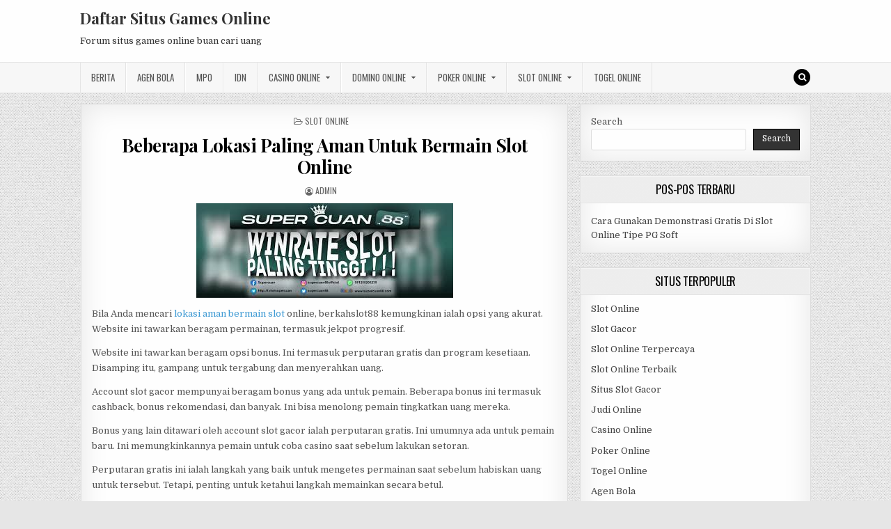

--- FILE ---
content_type: text/html; charset=UTF-8
request_url: https://innoskil.com/beberapa-lokasi-paling-aman-untuk-bermain-slot-online/
body_size: 12868
content:
<!DOCTYPE html>
<html lang="en-US">
<head>
<meta charset="UTF-8">
<meta name="viewport" content="width=device-width, initial-scale=1, maximum-scale=1">
<link rel="profile" href="https://gmpg.org/xfn/11">
<link rel="pingback" href="https://innoskil.com/xmlrpc.php">
<meta name='robots' content='index, follow, max-image-preview:large, max-snippet:-1, max-video-preview:-1' />
	<style>img:is([sizes="auto" i], [sizes^="auto," i]) { contain-intrinsic-size: 3000px 1500px }</style>
	
	<!-- This site is optimized with the Yoast SEO plugin v26.7 - https://yoast.com/wordpress/plugins/seo/ -->
	<title>Beberapa Lokasi Paling Aman Untuk Bermain Slot Online -</title>
	<meta name="description" content="Bila Anda mencari lokasi aman bermain slot online, berkahslot88 kemungkinan ialah opsi yang akurat. Website ini tawarkan beragam permainan" />
	<link rel="canonical" href="https://innoskil.com/beberapa-lokasi-paling-aman-untuk-bermain-slot-online/" />
	<meta property="og:locale" content="en_US" />
	<meta property="og:type" content="article" />
	<meta property="og:title" content="Beberapa Lokasi Paling Aman Untuk Bermain Slot Online -" />
	<meta property="og:description" content="Bila Anda mencari lokasi aman bermain slot online, berkahslot88 kemungkinan ialah opsi yang akurat. Website ini tawarkan beragam permainan" />
	<meta property="og:url" content="https://innoskil.com/beberapa-lokasi-paling-aman-untuk-bermain-slot-online/" />
	<meta property="og:site_name" content="Daftar Situs Games Online" />
	<meta property="article:published_time" content="2023-06-16T12:00:00+00:00" />
	<meta property="article:modified_time" content="2023-06-16T12:22:38+00:00" />
	<meta property="og:image" content="http://innoskil.com/wp-content/uploads/2023/06/supercuan-alternatif.jpg" />
	<meta name="author" content="admin" />
	<meta name="twitter:card" content="summary_large_image" />
	<meta name="twitter:label1" content="Written by" />
	<meta name="twitter:data1" content="admin" />
	<meta name="twitter:label2" content="Est. reading time" />
	<meta name="twitter:data2" content="3 minutes" />
	<script type="application/ld+json" class="yoast-schema-graph">{"@context":"https://schema.org","@graph":[{"@type":"Article","@id":"https://innoskil.com/beberapa-lokasi-paling-aman-untuk-bermain-slot-online/#article","isPartOf":{"@id":"https://innoskil.com/beberapa-lokasi-paling-aman-untuk-bermain-slot-online/"},"author":{"name":"admin","@id":"https://innoskil.com/#/schema/person/d27987fac1b3751b8053aacafa7be715"},"headline":"Beberapa Lokasi Paling Aman Untuk Bermain Slot Online","datePublished":"2023-06-16T12:00:00+00:00","dateModified":"2023-06-16T12:22:38+00:00","mainEntityOfPage":{"@id":"https://innoskil.com/beberapa-lokasi-paling-aman-untuk-bermain-slot-online/"},"wordCount":574,"image":{"@id":"https://innoskil.com/beberapa-lokasi-paling-aman-untuk-bermain-slot-online/#primaryimage"},"thumbnailUrl":"http://innoskil.com/wp-content/uploads/2023/06/supercuan-alternatif.jpg","keywords":["daftar supercuan","link supercuan","login supercuan","lokasi aman bermain slot","supercuan","supercuan asia","supercuan online","supercuan slot","supercuan terpercaya"],"articleSection":["Slot Online"],"inLanguage":"en-US"},{"@type":"WebPage","@id":"https://innoskil.com/beberapa-lokasi-paling-aman-untuk-bermain-slot-online/","url":"https://innoskil.com/beberapa-lokasi-paling-aman-untuk-bermain-slot-online/","name":"Beberapa Lokasi Paling Aman Untuk Bermain Slot Online -","isPartOf":{"@id":"https://innoskil.com/#website"},"primaryImageOfPage":{"@id":"https://innoskil.com/beberapa-lokasi-paling-aman-untuk-bermain-slot-online/#primaryimage"},"image":{"@id":"https://innoskil.com/beberapa-lokasi-paling-aman-untuk-bermain-slot-online/#primaryimage"},"thumbnailUrl":"http://innoskil.com/wp-content/uploads/2023/06/supercuan-alternatif.jpg","datePublished":"2023-06-16T12:00:00+00:00","dateModified":"2023-06-16T12:22:38+00:00","author":{"@id":"https://innoskil.com/#/schema/person/d27987fac1b3751b8053aacafa7be715"},"description":"Bila Anda mencari lokasi aman bermain slot online, berkahslot88 kemungkinan ialah opsi yang akurat. Website ini tawarkan beragam permainan","breadcrumb":{"@id":"https://innoskil.com/beberapa-lokasi-paling-aman-untuk-bermain-slot-online/#breadcrumb"},"inLanguage":"en-US","potentialAction":[{"@type":"ReadAction","target":["https://innoskil.com/beberapa-lokasi-paling-aman-untuk-bermain-slot-online/"]}]},{"@type":"ImageObject","inLanguage":"en-US","@id":"https://innoskil.com/beberapa-lokasi-paling-aman-untuk-bermain-slot-online/#primaryimage","url":"https://innoskil.com/wp-content/uploads/2023/06/supercuan-alternatif.jpg","contentUrl":"https://innoskil.com/wp-content/uploads/2023/06/supercuan-alternatif.jpg","width":369,"height":136},{"@type":"BreadcrumbList","@id":"https://innoskil.com/beberapa-lokasi-paling-aman-untuk-bermain-slot-online/#breadcrumb","itemListElement":[{"@type":"ListItem","position":1,"name":"Home","item":"https://innoskil.com/"},{"@type":"ListItem","position":2,"name":"Beberapa Lokasi Paling Aman Untuk Bermain Slot Online"}]},{"@type":"WebSite","@id":"https://innoskil.com/#website","url":"https://innoskil.com/","name":"Daftar Situs Games Online","description":"Forum situs games online buan cari uang","potentialAction":[{"@type":"SearchAction","target":{"@type":"EntryPoint","urlTemplate":"https://innoskil.com/?s={search_term_string}"},"query-input":{"@type":"PropertyValueSpecification","valueRequired":true,"valueName":"search_term_string"}}],"inLanguage":"en-US"},{"@type":"Person","@id":"https://innoskil.com/#/schema/person/d27987fac1b3751b8053aacafa7be715","name":"admin","image":{"@type":"ImageObject","inLanguage":"en-US","@id":"https://innoskil.com/#/schema/person/image/","url":"https://secure.gravatar.com/avatar/1b8b1e8887ba038127a05cc594a652f95c1af741c3e083c9f28fe4fc7abe474d?s=96&d=mm&r=g","contentUrl":"https://secure.gravatar.com/avatar/1b8b1e8887ba038127a05cc594a652f95c1af741c3e083c9f28fe4fc7abe474d?s=96&d=mm&r=g","caption":"admin"},"sameAs":["https://innoskil.com"],"url":"https://innoskil.com/author/admin/"}]}</script>
	<!-- / Yoast SEO plugin. -->


<link rel='dns-prefetch' href='//fonts.googleapis.com' />
<link rel='dns-prefetch' href='//www.googletagmanager.com' />
<link rel="alternate" type="application/rss+xml" title="Daftar Situs Games Online &raquo; Feed" href="https://innoskil.com/feed/" />
<link rel="alternate" type="application/rss+xml" title="Daftar Situs Games Online &raquo; Comments Feed" href="https://innoskil.com/comments/feed/" />
<link rel="alternate" type="application/rss+xml" title="Daftar Situs Games Online &raquo; Beberapa Lokasi Paling Aman Untuk Bermain Slot Online Comments Feed" href="https://innoskil.com/beberapa-lokasi-paling-aman-untuk-bermain-slot-online/feed/" />
<script type="text/javascript">
/* <![CDATA[ */
window._wpemojiSettings = {"baseUrl":"https:\/\/s.w.org\/images\/core\/emoji\/16.0.1\/72x72\/","ext":".png","svgUrl":"https:\/\/s.w.org\/images\/core\/emoji\/16.0.1\/svg\/","svgExt":".svg","source":{"concatemoji":"https:\/\/innoskil.com\/wp-includes\/js\/wp-emoji-release.min.js?ver=6.8.3"}};
/*! This file is auto-generated */
!function(s,n){var o,i,e;function c(e){try{var t={supportTests:e,timestamp:(new Date).valueOf()};sessionStorage.setItem(o,JSON.stringify(t))}catch(e){}}function p(e,t,n){e.clearRect(0,0,e.canvas.width,e.canvas.height),e.fillText(t,0,0);var t=new Uint32Array(e.getImageData(0,0,e.canvas.width,e.canvas.height).data),a=(e.clearRect(0,0,e.canvas.width,e.canvas.height),e.fillText(n,0,0),new Uint32Array(e.getImageData(0,0,e.canvas.width,e.canvas.height).data));return t.every(function(e,t){return e===a[t]})}function u(e,t){e.clearRect(0,0,e.canvas.width,e.canvas.height),e.fillText(t,0,0);for(var n=e.getImageData(16,16,1,1),a=0;a<n.data.length;a++)if(0!==n.data[a])return!1;return!0}function f(e,t,n,a){switch(t){case"flag":return n(e,"\ud83c\udff3\ufe0f\u200d\u26a7\ufe0f","\ud83c\udff3\ufe0f\u200b\u26a7\ufe0f")?!1:!n(e,"\ud83c\udde8\ud83c\uddf6","\ud83c\udde8\u200b\ud83c\uddf6")&&!n(e,"\ud83c\udff4\udb40\udc67\udb40\udc62\udb40\udc65\udb40\udc6e\udb40\udc67\udb40\udc7f","\ud83c\udff4\u200b\udb40\udc67\u200b\udb40\udc62\u200b\udb40\udc65\u200b\udb40\udc6e\u200b\udb40\udc67\u200b\udb40\udc7f");case"emoji":return!a(e,"\ud83e\udedf")}return!1}function g(e,t,n,a){var r="undefined"!=typeof WorkerGlobalScope&&self instanceof WorkerGlobalScope?new OffscreenCanvas(300,150):s.createElement("canvas"),o=r.getContext("2d",{willReadFrequently:!0}),i=(o.textBaseline="top",o.font="600 32px Arial",{});return e.forEach(function(e){i[e]=t(o,e,n,a)}),i}function t(e){var t=s.createElement("script");t.src=e,t.defer=!0,s.head.appendChild(t)}"undefined"!=typeof Promise&&(o="wpEmojiSettingsSupports",i=["flag","emoji"],n.supports={everything:!0,everythingExceptFlag:!0},e=new Promise(function(e){s.addEventListener("DOMContentLoaded",e,{once:!0})}),new Promise(function(t){var n=function(){try{var e=JSON.parse(sessionStorage.getItem(o));if("object"==typeof e&&"number"==typeof e.timestamp&&(new Date).valueOf()<e.timestamp+604800&&"object"==typeof e.supportTests)return e.supportTests}catch(e){}return null}();if(!n){if("undefined"!=typeof Worker&&"undefined"!=typeof OffscreenCanvas&&"undefined"!=typeof URL&&URL.createObjectURL&&"undefined"!=typeof Blob)try{var e="postMessage("+g.toString()+"("+[JSON.stringify(i),f.toString(),p.toString(),u.toString()].join(",")+"));",a=new Blob([e],{type:"text/javascript"}),r=new Worker(URL.createObjectURL(a),{name:"wpTestEmojiSupports"});return void(r.onmessage=function(e){c(n=e.data),r.terminate(),t(n)})}catch(e){}c(n=g(i,f,p,u))}t(n)}).then(function(e){for(var t in e)n.supports[t]=e[t],n.supports.everything=n.supports.everything&&n.supports[t],"flag"!==t&&(n.supports.everythingExceptFlag=n.supports.everythingExceptFlag&&n.supports[t]);n.supports.everythingExceptFlag=n.supports.everythingExceptFlag&&!n.supports.flag,n.DOMReady=!1,n.readyCallback=function(){n.DOMReady=!0}}).then(function(){return e}).then(function(){var e;n.supports.everything||(n.readyCallback(),(e=n.source||{}).concatemoji?t(e.concatemoji):e.wpemoji&&e.twemoji&&(t(e.twemoji),t(e.wpemoji)))}))}((window,document),window._wpemojiSettings);
/* ]]> */
</script>
<style id='wp-emoji-styles-inline-css' type='text/css'>

	img.wp-smiley, img.emoji {
		display: inline !important;
		border: none !important;
		box-shadow: none !important;
		height: 1em !important;
		width: 1em !important;
		margin: 0 0.07em !important;
		vertical-align: -0.1em !important;
		background: none !important;
		padding: 0 !important;
	}
</style>
<link rel='stylesheet' id='wp-block-library-css' href='https://innoskil.com/wp-includes/css/dist/block-library/style.min.css?ver=6.8.3' type='text/css' media='all' />
<style id='classic-theme-styles-inline-css' type='text/css'>
/*! This file is auto-generated */
.wp-block-button__link{color:#fff;background-color:#32373c;border-radius:9999px;box-shadow:none;text-decoration:none;padding:calc(.667em + 2px) calc(1.333em + 2px);font-size:1.125em}.wp-block-file__button{background:#32373c;color:#fff;text-decoration:none}
</style>
<style id='global-styles-inline-css' type='text/css'>
:root{--wp--preset--aspect-ratio--square: 1;--wp--preset--aspect-ratio--4-3: 4/3;--wp--preset--aspect-ratio--3-4: 3/4;--wp--preset--aspect-ratio--3-2: 3/2;--wp--preset--aspect-ratio--2-3: 2/3;--wp--preset--aspect-ratio--16-9: 16/9;--wp--preset--aspect-ratio--9-16: 9/16;--wp--preset--color--black: #000000;--wp--preset--color--cyan-bluish-gray: #abb8c3;--wp--preset--color--white: #ffffff;--wp--preset--color--pale-pink: #f78da7;--wp--preset--color--vivid-red: #cf2e2e;--wp--preset--color--luminous-vivid-orange: #ff6900;--wp--preset--color--luminous-vivid-amber: #fcb900;--wp--preset--color--light-green-cyan: #7bdcb5;--wp--preset--color--vivid-green-cyan: #00d084;--wp--preset--color--pale-cyan-blue: #8ed1fc;--wp--preset--color--vivid-cyan-blue: #0693e3;--wp--preset--color--vivid-purple: #9b51e0;--wp--preset--gradient--vivid-cyan-blue-to-vivid-purple: linear-gradient(135deg,rgba(6,147,227,1) 0%,rgb(155,81,224) 100%);--wp--preset--gradient--light-green-cyan-to-vivid-green-cyan: linear-gradient(135deg,rgb(122,220,180) 0%,rgb(0,208,130) 100%);--wp--preset--gradient--luminous-vivid-amber-to-luminous-vivid-orange: linear-gradient(135deg,rgba(252,185,0,1) 0%,rgba(255,105,0,1) 100%);--wp--preset--gradient--luminous-vivid-orange-to-vivid-red: linear-gradient(135deg,rgba(255,105,0,1) 0%,rgb(207,46,46) 100%);--wp--preset--gradient--very-light-gray-to-cyan-bluish-gray: linear-gradient(135deg,rgb(238,238,238) 0%,rgb(169,184,195) 100%);--wp--preset--gradient--cool-to-warm-spectrum: linear-gradient(135deg,rgb(74,234,220) 0%,rgb(151,120,209) 20%,rgb(207,42,186) 40%,rgb(238,44,130) 60%,rgb(251,105,98) 80%,rgb(254,248,76) 100%);--wp--preset--gradient--blush-light-purple: linear-gradient(135deg,rgb(255,206,236) 0%,rgb(152,150,240) 100%);--wp--preset--gradient--blush-bordeaux: linear-gradient(135deg,rgb(254,205,165) 0%,rgb(254,45,45) 50%,rgb(107,0,62) 100%);--wp--preset--gradient--luminous-dusk: linear-gradient(135deg,rgb(255,203,112) 0%,rgb(199,81,192) 50%,rgb(65,88,208) 100%);--wp--preset--gradient--pale-ocean: linear-gradient(135deg,rgb(255,245,203) 0%,rgb(182,227,212) 50%,rgb(51,167,181) 100%);--wp--preset--gradient--electric-grass: linear-gradient(135deg,rgb(202,248,128) 0%,rgb(113,206,126) 100%);--wp--preset--gradient--midnight: linear-gradient(135deg,rgb(2,3,129) 0%,rgb(40,116,252) 100%);--wp--preset--font-size--small: 13px;--wp--preset--font-size--medium: 20px;--wp--preset--font-size--large: 36px;--wp--preset--font-size--x-large: 42px;--wp--preset--spacing--20: 0.44rem;--wp--preset--spacing--30: 0.67rem;--wp--preset--spacing--40: 1rem;--wp--preset--spacing--50: 1.5rem;--wp--preset--spacing--60: 2.25rem;--wp--preset--spacing--70: 3.38rem;--wp--preset--spacing--80: 5.06rem;--wp--preset--shadow--natural: 6px 6px 9px rgba(0, 0, 0, 0.2);--wp--preset--shadow--deep: 12px 12px 50px rgba(0, 0, 0, 0.4);--wp--preset--shadow--sharp: 6px 6px 0px rgba(0, 0, 0, 0.2);--wp--preset--shadow--outlined: 6px 6px 0px -3px rgba(255, 255, 255, 1), 6px 6px rgba(0, 0, 0, 1);--wp--preset--shadow--crisp: 6px 6px 0px rgba(0, 0, 0, 1);}:where(.is-layout-flex){gap: 0.5em;}:where(.is-layout-grid){gap: 0.5em;}body .is-layout-flex{display: flex;}.is-layout-flex{flex-wrap: wrap;align-items: center;}.is-layout-flex > :is(*, div){margin: 0;}body .is-layout-grid{display: grid;}.is-layout-grid > :is(*, div){margin: 0;}:where(.wp-block-columns.is-layout-flex){gap: 2em;}:where(.wp-block-columns.is-layout-grid){gap: 2em;}:where(.wp-block-post-template.is-layout-flex){gap: 1.25em;}:where(.wp-block-post-template.is-layout-grid){gap: 1.25em;}.has-black-color{color: var(--wp--preset--color--black) !important;}.has-cyan-bluish-gray-color{color: var(--wp--preset--color--cyan-bluish-gray) !important;}.has-white-color{color: var(--wp--preset--color--white) !important;}.has-pale-pink-color{color: var(--wp--preset--color--pale-pink) !important;}.has-vivid-red-color{color: var(--wp--preset--color--vivid-red) !important;}.has-luminous-vivid-orange-color{color: var(--wp--preset--color--luminous-vivid-orange) !important;}.has-luminous-vivid-amber-color{color: var(--wp--preset--color--luminous-vivid-amber) !important;}.has-light-green-cyan-color{color: var(--wp--preset--color--light-green-cyan) !important;}.has-vivid-green-cyan-color{color: var(--wp--preset--color--vivid-green-cyan) !important;}.has-pale-cyan-blue-color{color: var(--wp--preset--color--pale-cyan-blue) !important;}.has-vivid-cyan-blue-color{color: var(--wp--preset--color--vivid-cyan-blue) !important;}.has-vivid-purple-color{color: var(--wp--preset--color--vivid-purple) !important;}.has-black-background-color{background-color: var(--wp--preset--color--black) !important;}.has-cyan-bluish-gray-background-color{background-color: var(--wp--preset--color--cyan-bluish-gray) !important;}.has-white-background-color{background-color: var(--wp--preset--color--white) !important;}.has-pale-pink-background-color{background-color: var(--wp--preset--color--pale-pink) !important;}.has-vivid-red-background-color{background-color: var(--wp--preset--color--vivid-red) !important;}.has-luminous-vivid-orange-background-color{background-color: var(--wp--preset--color--luminous-vivid-orange) !important;}.has-luminous-vivid-amber-background-color{background-color: var(--wp--preset--color--luminous-vivid-amber) !important;}.has-light-green-cyan-background-color{background-color: var(--wp--preset--color--light-green-cyan) !important;}.has-vivid-green-cyan-background-color{background-color: var(--wp--preset--color--vivid-green-cyan) !important;}.has-pale-cyan-blue-background-color{background-color: var(--wp--preset--color--pale-cyan-blue) !important;}.has-vivid-cyan-blue-background-color{background-color: var(--wp--preset--color--vivid-cyan-blue) !important;}.has-vivid-purple-background-color{background-color: var(--wp--preset--color--vivid-purple) !important;}.has-black-border-color{border-color: var(--wp--preset--color--black) !important;}.has-cyan-bluish-gray-border-color{border-color: var(--wp--preset--color--cyan-bluish-gray) !important;}.has-white-border-color{border-color: var(--wp--preset--color--white) !important;}.has-pale-pink-border-color{border-color: var(--wp--preset--color--pale-pink) !important;}.has-vivid-red-border-color{border-color: var(--wp--preset--color--vivid-red) !important;}.has-luminous-vivid-orange-border-color{border-color: var(--wp--preset--color--luminous-vivid-orange) !important;}.has-luminous-vivid-amber-border-color{border-color: var(--wp--preset--color--luminous-vivid-amber) !important;}.has-light-green-cyan-border-color{border-color: var(--wp--preset--color--light-green-cyan) !important;}.has-vivid-green-cyan-border-color{border-color: var(--wp--preset--color--vivid-green-cyan) !important;}.has-pale-cyan-blue-border-color{border-color: var(--wp--preset--color--pale-cyan-blue) !important;}.has-vivid-cyan-blue-border-color{border-color: var(--wp--preset--color--vivid-cyan-blue) !important;}.has-vivid-purple-border-color{border-color: var(--wp--preset--color--vivid-purple) !important;}.has-vivid-cyan-blue-to-vivid-purple-gradient-background{background: var(--wp--preset--gradient--vivid-cyan-blue-to-vivid-purple) !important;}.has-light-green-cyan-to-vivid-green-cyan-gradient-background{background: var(--wp--preset--gradient--light-green-cyan-to-vivid-green-cyan) !important;}.has-luminous-vivid-amber-to-luminous-vivid-orange-gradient-background{background: var(--wp--preset--gradient--luminous-vivid-amber-to-luminous-vivid-orange) !important;}.has-luminous-vivid-orange-to-vivid-red-gradient-background{background: var(--wp--preset--gradient--luminous-vivid-orange-to-vivid-red) !important;}.has-very-light-gray-to-cyan-bluish-gray-gradient-background{background: var(--wp--preset--gradient--very-light-gray-to-cyan-bluish-gray) !important;}.has-cool-to-warm-spectrum-gradient-background{background: var(--wp--preset--gradient--cool-to-warm-spectrum) !important;}.has-blush-light-purple-gradient-background{background: var(--wp--preset--gradient--blush-light-purple) !important;}.has-blush-bordeaux-gradient-background{background: var(--wp--preset--gradient--blush-bordeaux) !important;}.has-luminous-dusk-gradient-background{background: var(--wp--preset--gradient--luminous-dusk) !important;}.has-pale-ocean-gradient-background{background: var(--wp--preset--gradient--pale-ocean) !important;}.has-electric-grass-gradient-background{background: var(--wp--preset--gradient--electric-grass) !important;}.has-midnight-gradient-background{background: var(--wp--preset--gradient--midnight) !important;}.has-small-font-size{font-size: var(--wp--preset--font-size--small) !important;}.has-medium-font-size{font-size: var(--wp--preset--font-size--medium) !important;}.has-large-font-size{font-size: var(--wp--preset--font-size--large) !important;}.has-x-large-font-size{font-size: var(--wp--preset--font-size--x-large) !important;}
:where(.wp-block-post-template.is-layout-flex){gap: 1.25em;}:where(.wp-block-post-template.is-layout-grid){gap: 1.25em;}
:where(.wp-block-columns.is-layout-flex){gap: 2em;}:where(.wp-block-columns.is-layout-grid){gap: 2em;}
:root :where(.wp-block-pullquote){font-size: 1.5em;line-height: 1.6;}
</style>
<link rel='stylesheet' id='greatwp-maincss-css' href='https://innoskil.com/wp-content/themes/greatwp/style.css' type='text/css' media='all' />
<link rel='stylesheet' id='font-awesome-css' href='https://innoskil.com/wp-content/themes/greatwp/assets/css/font-awesome.min.css' type='text/css' media='all' />
<link rel='stylesheet' id='greatwp-webfont-css' href='//fonts.googleapis.com/css?family=Playfair+Display:400,400i,700,700i|Domine:400,700|Oswald:400,700&#038;display=swap' type='text/css' media='all' />
<script type="text/javascript" src="https://innoskil.com/wp-includes/js/jquery/jquery.min.js?ver=3.7.1" id="jquery-core-js"></script>
<script type="text/javascript" src="https://innoskil.com/wp-includes/js/jquery/jquery-migrate.min.js?ver=3.4.1" id="jquery-migrate-js"></script>
<link rel="https://api.w.org/" href="https://innoskil.com/wp-json/" /><link rel="alternate" title="JSON" type="application/json" href="https://innoskil.com/wp-json/wp/v2/posts/658" /><link rel="EditURI" type="application/rsd+xml" title="RSD" href="https://innoskil.com/xmlrpc.php?rsd" />
<meta name="generator" content="WordPress 6.8.3" />
<link rel='shortlink' href='https://innoskil.com/?p=658' />
<link rel="alternate" title="oEmbed (JSON)" type="application/json+oembed" href="https://innoskil.com/wp-json/oembed/1.0/embed?url=https%3A%2F%2Finnoskil.com%2Fbeberapa-lokasi-paling-aman-untuk-bermain-slot-online%2F" />
<link rel="alternate" title="oEmbed (XML)" type="text/xml+oembed" href="https://innoskil.com/wp-json/oembed/1.0/embed?url=https%3A%2F%2Finnoskil.com%2Fbeberapa-lokasi-paling-aman-untuk-bermain-slot-online%2F&#038;format=xml" />
<meta name="generator" content="Site Kit by Google 1.170.0" /><meta name="generator" content="Powered by WPBakery Page Builder - drag and drop page builder for WordPress."/>
<style type="text/css" id="custom-background-css">
body.custom-background { background-image: url("https://innoskil.com/wp-content/themes/greatwp/assets/images/background.png"); background-position: left top; background-size: auto; background-repeat: repeat; background-attachment: fixed; }
</style>
	<link rel="alternate" type="application/rss+xml" title="RSS" href="https://innoskil.com/rsslatest.xml" /><noscript><style> .wpb_animate_when_almost_visible { opacity: 1; }</style></noscript></head>

<body class="wp-singular post-template-default single single-post postid-658 single-format-standard custom-background wp-theme-greatwp greatwp-animated greatwp-fadein wpb-js-composer js-comp-ver-6.8.0 vc_responsive" id="greatwp-site-body" itemscope="itemscope" itemtype="http://schema.org/WebPage">
<a class="skip-link screen-reader-text" href="#greatwp-posts-wrapper">Skip to content</a>


<div class="greatwp-container" id="greatwp-header" itemscope="itemscope" itemtype="http://schema.org/WPHeader" role="banner">
<div class="greatwp-head-content clearfix" id="greatwp-head-content">

<div class="greatwp-outer-wrapper">


<div class="greatwp-header-inside clearfix">
<div id="greatwp-logo">
    <div class="site-branding">
      <h1 class="greatwp-site-title"><a href="https://innoskil.com/" rel="home">Daftar Situs Games Online</a></h1>
      <p class="greatwp-site-description">Forum situs games online buan cari uang</p>
    </div>
</div><!--/#greatwp-logo -->

<div id="greatwp-header-banner">
</div><!--/#greatwp-header-banner -->
</div>

</div>

</div><!--/#greatwp-head-content -->
</div><!--/#greatwp-header -->

<div class="greatwp-container greatwp-primary-menu-container clearfix">
<div class="greatwp-primary-menu-container-inside clearfix">
<nav class="greatwp-nav-primary" id="greatwp-primary-navigation" itemscope="itemscope" itemtype="http://schema.org/SiteNavigationElement" role="navigation" aria-label="Primary Menu">
<div class="greatwp-outer-wrapper">
<button class="greatwp-primary-responsive-menu-icon" aria-controls="greatwp-menu-primary-navigation" aria-expanded="false">Menu</button>
<ul id="greatwp-menu-primary-navigation" class="greatwp-primary-nav-menu greatwp-menu-primary"><li id="menu-item-445" class="menu-item menu-item-type-taxonomy menu-item-object-category menu-item-445"><a href="https://innoskil.com/category/berita/">Berita</a></li>
<li id="menu-item-679" class="menu-item menu-item-type-taxonomy menu-item-object-category menu-item-679"><a href="https://innoskil.com/category/agen-bola/">Agen Bola</a></li>
<li id="menu-item-446" class="menu-item menu-item-type-taxonomy menu-item-object-category menu-item-446"><a href="https://innoskil.com/category/mpo/">MPO</a></li>
<li id="menu-item-447" class="menu-item menu-item-type-taxonomy menu-item-object-category menu-item-447"><a href="https://innoskil.com/category/idn/">IDN</a></li>
<li id="menu-item-680" class="menu-item menu-item-type-taxonomy menu-item-object-category menu-item-has-children menu-item-680"><a href="https://innoskil.com/category/casino-online/">Casino Online</a>
<ul class="sub-menu">
	<li id="menu-item-692" class="menu-item menu-item-type-custom menu-item-object-custom menu-item-692"><a href="https://154.26.133.205/">areaslots</a></li>
	<li id="menu-item-695" class="menu-item menu-item-type-custom menu-item-object-custom menu-item-695"><a href="http://139.59.244.3/">betslot88</a></li>
</ul>
</li>
<li id="menu-item-681" class="menu-item menu-item-type-taxonomy menu-item-object-category menu-item-has-children menu-item-681"><a href="https://innoskil.com/category/domino-online/">Domino Online</a>
<ul class="sub-menu">
	<li id="menu-item-700" class="menu-item menu-item-type-custom menu-item-object-custom menu-item-700"><a href="http://209.97.162.9/">asiahoki</a></li>
	<li id="menu-item-702" class="menu-item menu-item-type-custom menu-item-object-custom menu-item-702"><a href="http://128.199.65.143/">gg88</a></li>
	<li id="menu-item-709" class="menu-item menu-item-type-custom menu-item-object-custom menu-item-709"><a href="http://139.59.96.169/">nagahoki</a></li>
</ul>
</li>
<li id="menu-item-682" class="menu-item menu-item-type-taxonomy menu-item-object-category menu-item-has-children menu-item-682"><a href="https://innoskil.com/category/poker-online/">Poker Online</a>
<ul class="sub-menu">
	<li id="menu-item-696" class="menu-item menu-item-type-custom menu-item-object-custom menu-item-696"><a href="http://167.71.220.95/">rajapoker</a></li>
</ul>
</li>
<li id="menu-item-683" class="menu-item menu-item-type-taxonomy menu-item-object-category current-post-ancestor current-menu-parent current-post-parent menu-item-has-children menu-item-683"><a href="https://innoskil.com/category/slot-online/">Slot Online</a>
<ul class="sub-menu">
	<li id="menu-item-699" class="menu-item menu-item-type-custom menu-item-object-custom menu-item-699"><a href="http://178.128.88.84/">garudagame</a></li>
	<li id="menu-item-701" class="menu-item menu-item-type-custom menu-item-object-custom menu-item-701"><a href="http://46.101.208.185/">psgslot</a></li>
	<li id="menu-item-703" class="menu-item menu-item-type-custom menu-item-object-custom menu-item-703"><a href="http://159.223.56.131/">megawin</a></li>
	<li id="menu-item-704" class="menu-item menu-item-type-custom menu-item-object-custom menu-item-704"><a href="http://68.183.233.231/">megaslot</a></li>
	<li id="menu-item-705" class="menu-item menu-item-type-custom menu-item-object-custom menu-item-705"><a href="http://165.22.109.2/">alibabaslot</a></li>
	<li id="menu-item-706" class="menu-item menu-item-type-custom menu-item-object-custom menu-item-706"><a href="http://143.198.218.164/">eslot</a></li>
	<li id="menu-item-710" class="menu-item menu-item-type-custom menu-item-object-custom menu-item-710"><a href="http://178.128.63.217/">slotbet88</a></li>
	<li id="menu-item-712" class="menu-item menu-item-type-custom menu-item-object-custom menu-item-712"><a href="http://159.65.134.188/">mediaslot</a></li>
</ul>
</li>
<li id="menu-item-684" class="menu-item menu-item-type-taxonomy menu-item-object-category menu-item-684"><a href="https://innoskil.com/category/togel-online/">Togel Online</a></li>
</ul>
<div class='greatwp-top-social-icons'>
                                                                                                                            <a href="#" title="Search" class="greatwp-social-icon-search"><i class="fa fa-search"></i></a>
</div>

</div>
</nav>
</div>
</div>

<div id="greatwp-search-overlay-wrap" class="greatwp-search-overlay">
  <button class="greatwp-search-closebtn" aria-label="Close Search" title="Close Search">&#xD7;</button>
  <div class="greatwp-search-overlay-content">
    
<form role="search" method="get" class="greatwp-search-form" action="https://innoskil.com/">
<label>
    <span class="screen-reader-text">Search for:</span>
    <input type="search" class="greatwp-search-field" placeholder="Search &hellip;" value="" name="s" />
</label>
<input type="submit" class="greatwp-search-submit" value="Search" />
</form>  </div>
</div>

<div class="greatwp-outer-wrapper">


</div>

<div class="greatwp-outer-wrapper">

<div class="greatwp-container clearfix" id="greatwp-wrapper">
<div class="greatwp-content-wrapper clearfix" id="greatwp-content-wrapper">
<div class="greatwp-main-wrapper clearfix" id="greatwp-main-wrapper" itemscope="itemscope" itemtype="http://schema.org/Blog" role="main">
<div class="theiaStickySidebar">
<div class="greatwp-main-wrapper-inside clearfix">




<div class="greatwp-posts-wrapper" id="greatwp-posts-wrapper">


    
<article id="post-658" class="greatwp-post-singular greatwp-box post-658 post type-post status-publish format-standard hentry category-slot-online tag-daftar-supercuan tag-link-supercuan tag-login-supercuan tag-lokasi-aman-bermain-slot tag-supercuan tag-supercuan-asia tag-supercuan-online tag-supercuan-slot tag-supercuan-terpercaya wpcat-1-id">

    <header class="entry-header">
        <div class="greatwp-entry-meta-single greatwp-entry-meta-single-top"><span class="greatwp-entry-meta-single-cats"><i class="fa fa-folder-open-o"></i>&nbsp;<span class="screen-reader-text">Posted in </span><a href="https://innoskil.com/category/slot-online/" rel="category tag">Slot Online</a></span></div>
        <h1 class="post-title entry-title"><a href="https://innoskil.com/beberapa-lokasi-paling-aman-untuk-bermain-slot-online/" rel="bookmark">Beberapa Lokasi Paling Aman Untuk Bermain Slot Online</a></h1>
                <div class="greatwp-entry-meta-single">
    <span class="greatwp-entry-meta-single-author"><i class="fa fa-user-circle-o"></i>&nbsp;<span class="author vcard" itemscope="itemscope" itemtype="http://schema.org/Person" itemprop="author"><a class="url fn n" href="https://innoskil.com/author/admin/"><span class="screen-reader-text">Author: </span>admin</a></span></span>                </div>
        </header><!-- .entry-header -->

    <div class="entry-content clearfix">
            <p><img fetchpriority="high" decoding="async" class="aligncenter size-full wp-image-659" src="https://innoskil.com/wp-content/uploads/2023/06/supercuan-alternatif.jpg" alt="" width="369" height="136" srcset="https://innoskil.com/wp-content/uploads/2023/06/supercuan-alternatif.jpg 369w, https://innoskil.com/wp-content/uploads/2023/06/supercuan-alternatif-300x111.jpg 300w" sizes="(max-width: 369px) 100vw, 369px" /></p>
<p>Bila Anda mencari <a href="https://innoskil.com/beberapa-lokasi-paling-aman-untuk-bermain-slot-online/">lokasi aman bermain slot</a> online, berkahslot88 kemungkinan ialah opsi yang akurat. Website ini tawarkan beragam permainan, termasuk jekpot progresif.</p>
<p>Website ini tawarkan beragam opsi bonus. Ini termasuk perputaran gratis dan program kesetiaan. Disamping itu, gampang untuk tergabung dan menyerahkan uang.</p>
<p>Account slot gacor mempunyai beragam bonus yang ada untuk pemain. Beberapa bonus ini termasuk cashback, bonus rekomendasi, dan banyak. Ini bisa menolong pemain tingkatkan uang mereka.</p>
<p>Bonus yang lain ditawari oleh account slot gacor ialah perputaran gratis. Ini umumnya ada untuk pemain baru. Ini memungkinkannya pemain untuk coba casino saat sebelum lakukan setoran.</p>
<p>Perputaran gratis ini ialah langkah yang baik untuk mengetes permainan saat sebelum habiskan uang untuk tersebut. Tetapi, penting untuk ketahui langkah memainkan secara betul.</p>
<p>Bila Anda tidak percaya langkah memakai perputaran gratis ini, pastikan untuk mengontak support pelanggan untuk info selanjutnya. Mereka akan suka hati jawab pertanyaan apa pun itu yang Anda punyai dan menolong Anda mengawali.</p>
<p>Selainnya bonus, account slot gacor tawarkan banyak feature lain ke anggotanya. Ini termasuk program mobile, casino online, dan feature percakapan secara langsung. Sejumlah fitur ini mempermudah pemain untuk terhubung situs dari piranti apa pun itu.</p>
<p>account slot gacor ialah casino online yang tawarkan beragam jenis permainan. Beberapa salah satunya termasuk permainan slot, casino langsung, permainan meja, dan poker. Permainan ini ada dalam beragam bahasa dan tawarkan pemain peluang untuk memenangi uang riil.</p>
<p>Disamping itu, account slot gacor tawarkan beberapa promo dan bonus. Bonus ini direncanakan untuk menarik pemain baru dan menggerakkan mereka untuk mendeposit.</p>
<p>Promo ini bisa berbentuk hadiah uang kontan, perputaran gratis, dan tipe hadiah yang lain. Disamping itu, account slot gacor tawarkan service pelanggan untuk pastikan beberapa pemain senang dengan pengalaman mereka.</p>
<h2>3 Lokasi Yang Aman Bermain Slot</h2>
<p>Taruhan online dengan penyuplai slot adalah langkah terpopuler untuk nikmati serunya taruhan. Ini karena memungkinkannya Anda untuk memasangkan taruhan pada beragam permainan yang beda tanpa ke casino yang sebetulnya. Disamping itu, Anda bisa bermain permainan slot dari kenyamanan rumah Anda sendiri dan kapan pun, malam atau siang.</p>
<p>Bila Anda cari slot games yang handal dan aman buat dimainkan dengan online, Anda harus coba account slot gacor. Website ini tawarkan beragam jenis permainan dari penyuplai terpenting. Disamping itu, dia diperlengkapi support percakapan secara langsung dan beragam sistem pembayaran.</p>
<p>Rekam jejak casino beberapa didasari pada bukti jika dia mempunyai reputasi yang baik sekali di industri ini, dan sudah ada sepanjang tahun. Ini mempunyai team service pelanggan yang bagus, dan situs websitenya gampang dipakai.</p>
<p>Mengakibatkan, beberapa pemain bisa temukan permainan yang mereka gemari dengan mudah dan cepat. Ada beragam jenis permainan yang ada untuk diputuskan, dan Anda bahkan juga dapat memperoleh versus eksperimen gratis saat sebelum putuskan apa akan bermain-main dengan uang betulan atau mungkin tidak.</p>
<p>Permainan slot yang ada buat dimainkan di account slot gacor benar-benar terkenal di kelompok pemain dari penjuru dunia, dan mereka tawarkan pembayaran dan bonus yang hebat. Disamping itu, casino mempunyai team support pelanggan yang sangat ramah dan ada 24/7.</p>
<p>Permainan yang dijajakan termasuk mesin slot classic, slot video, serta jekpot progresif. Banyak games yang dijajakan tampilkan lambang liar dan feature bonus.</p>
<p>Misalkan, Starlight Princess adalah slot terpopuler di pasar. Ini membesarkan hati RTP 97,5%, yang bermakna Anda akan banyak memiliki kesempatan untuk memenangi jekpot.</p>
<p>Slot ini ada di sejumlah casino berlainan, dan Anda bisa temukannya di desktop, piranti mobile, serta di tv. Ini tawarkan opsi feature bonus dan pembayaran yang mengagumkan. Selengkapnya kunjungi situs online paling gacor dan aman hanya di <a href="http://167.99.71.146" target="_blank" rel="noopener">supercuan</a>.</p>
<p>&nbsp;</p>
    </div><!-- .entry-content -->

    <footer class="entry-footer">
        <span class="greatwp-tags-links"><i class="fa fa-tags" aria-hidden="true"></i> Tagged <a href="https://innoskil.com/tag/daftar-supercuan/" rel="tag">daftar supercuan</a>, <a href="https://innoskil.com/tag/link-supercuan/" rel="tag">link supercuan</a>, <a href="https://innoskil.com/tag/login-supercuan/" rel="tag">login supercuan</a>, <a href="https://innoskil.com/tag/lokasi-aman-bermain-slot/" rel="tag">lokasi aman bermain slot</a>, <a href="https://innoskil.com/tag/supercuan/" rel="tag">supercuan</a>, <a href="https://innoskil.com/tag/supercuan-asia/" rel="tag">supercuan asia</a>, <a href="https://innoskil.com/tag/supercuan-online/" rel="tag">supercuan online</a>, <a href="https://innoskil.com/tag/supercuan-slot/" rel="tag">supercuan slot</a>, <a href="https://innoskil.com/tag/supercuan-terpercaya/" rel="tag">supercuan terpercaya</a></span>    </footer><!-- .entry-footer -->

    
            <div class="greatwp-author-bio">
            <div class="greatwp-author-bio-top">
            <div class="greatwp-author-bio-gravatar">
                <img alt='' src='https://secure.gravatar.com/avatar/1b8b1e8887ba038127a05cc594a652f95c1af741c3e083c9f28fe4fc7abe474d?s=80&#038;d=mm&#038;r=g' class='avatar avatar-80 photo' height='80' width='80' />
            </div>
            <div class="greatwp-author-bio-text">
                <h4>Author: <span><a href="https://innoskil.com" title="Visit admin&#8217;s website" rel="author external">admin</a></span></h4>
            </div>
            </div>
            </div>
        
</article>
    
	<nav class="navigation post-navigation" aria-label="Posts">
		<h2 class="screen-reader-text">Post navigation</h2>
		<div class="nav-links"><div class="nav-previous"><a href="https://innoskil.com/situs-slot-online-paling-terkenal-di-indonesia-tahun-2023/" rel="prev">&larr; Situs Slot Online Paling Terkenal Di Indonesia Tahun 2023</a></div><div class="nav-next"><a href="https://innoskil.com/situs-slot-online-mpo777-yang-pertama-di-indonesia/" rel="next">Situs Slot Online Mpo777 Yang Pertama Di Indonesia &rarr;</a></div></div>
	</nav>
    
<div class="clear"></div>

</div><!--/#greatwp-posts-wrapper -->




</div>
</div>
</div><!-- /#greatwp-main-wrapper -->


<div class="greatwp-sidebar-one-wrapper greatwp-sidebar-widget-areas clearfix" id="greatwp-sidebar-one-wrapper" itemscope="itemscope" itemtype="http://schema.org/WPSideBar" role="complementary">
<div class="theiaStickySidebar">
<div class="greatwp-sidebar-one-wrapper-inside clearfix">

<div id="block-2" class="greatwp-side-widget widget greatwp-box widget_block widget_search"><form role="search" method="get" action="https://innoskil.com/" class="wp-block-search__button-outside wp-block-search__text-button wp-block-search"    ><label class="wp-block-search__label" for="wp-block-search__input-1" >Search</label><div class="wp-block-search__inside-wrapper " ><input class="wp-block-search__input" id="wp-block-search__input-1" placeholder="" value="" type="search" name="s" required /><button aria-label="Search" class="wp-block-search__button wp-element-button" type="submit" >Search</button></div></form></div>
		<div id="recent-posts-3" class="greatwp-side-widget widget greatwp-box widget_recent_entries">
		<h2 class="greatwp-widget-title"><span>Pos-Pos Terbaru</span></h2><nav aria-label="Pos-Pos Terbaru">
		<ul>
											<li>
					<a href="https://innoskil.com/cara-gunakan-demonstrasi-gratis-di-slot-online-tipe-pg-soft/">Cara Gunakan Demonstrasi Gratis Di Slot Online Tipe PG Soft</a>
									</li>
					</ul>

		</nav></div><div id="custom_html-3" class="widget_text greatwp-side-widget widget greatwp-box widget_custom_html"><h2 class="greatwp-widget-title"><span>Situs Terpopuler</span></h2><div class="textwidget custom-html-widget"><p><a href="https://innoskil.com/">Slot Online</a></p>
<p><a href="https://innoskil.com/">Slot Gacor</a></p>
<p><a href="https://innoskil.com/">Slot Online Terpercaya</a></p>
<p><a href="https://innoskil.com/">Slot Online Terbaik</a></p>
<p><a href="https://innoskil.com/">Situs Slot Gacor</a></p>
<p><a href="https://innoskil.com/">Judi Online</a></p>
<p><a href="https://innoskil.com/">Casino Online</a></p>
<p><a href="https://innoskil.com/">Poker Online</a></p>
<p><a href="https://innoskil.com/">Togel Online</a></p>
<p><a href="https://innoskil.com/">Agen Bola</a></p>
<p><a href="https://innoskil.com/">Agen Bola Terpercaya</a></p>
<p><a href="https://innoskil.com/">Agen Bola Resmi</a></p>
<p><a href="https://innoskil.com/">Situs Slot Online</a></p>
<p><a href="https://innoskil.com/">IDN Slot</a></p>
<p><a href="https://innoskil.com/">IDN Live</a></p>
<p><a href="https://innoskil.com/">IDN Poker</a></p>
<p><a href="https://innoskil.com/">Agen Slot Online</a></p>
<p><a href="https://innoskil.com/">Situs Slot Online</a></p>
<p><a href="https://kdslot.org" target="_blank">kdslot</a></p>
<p><a href="https://kaisar88.org" target="_blank">kaisar88</a></p>
<p><a href="https://68.183.238.49" target="_blank">Asiabet</a></p>
<p><a href="https://asiabet88.org" target="_blank">asiabet88</a></p>
<p><a href="http://206.189.83.86" target="_blank">asiaslot</a></p>
<p><a href="https://slotasiabet.id/" target="_blank">slotasiabet</a></p>
<p><a href="http://159.223.94.79" target="_blank">casino88</a></p>
<p><a href="http://134.209.99.23" target="_blank">asia88</a></p>
<p><a href="http://209.97.162.9" target="_blank">asiahoki</a></p></div></div><div id="block-13" class="greatwp-side-widget widget greatwp-box widget_block widget_tag_cloud"><p class="wp-block-tag-cloud"><a href="https://innoskil.com/tag/agen-slot-online/" class="tag-cloud-link tag-link-67 tag-link-position-1" style="font-size: 13.923076923077pt;" aria-label="agen slot online (4 items)">agen slot online</a>
<a href="https://innoskil.com/tag/bandar-online-terpercaya/" class="tag-cloud-link tag-link-73 tag-link-position-2" style="font-size: 11.230769230769pt;" aria-label="bandar online terpercaya (3 items)">bandar online terpercaya</a>
<a href="https://innoskil.com/tag/bandar-slot/" class="tag-cloud-link tag-link-828 tag-link-position-3" style="font-size: 8pt;" aria-label="bandar slot (2 items)">bandar slot</a>
<a href="https://innoskil.com/tag/betslot88/" class="tag-cloud-link tag-link-788 tag-link-position-4" style="font-size: 13.923076923077pt;" aria-label="betslot88 (4 items)">betslot88</a>
<a href="https://innoskil.com/tag/betslot88-asia/" class="tag-cloud-link tag-link-1137 tag-link-position-5" style="font-size: 8pt;" aria-label="betslot88 asia (2 items)">betslot88 asia</a>
<a href="https://innoskil.com/tag/betslot88-online/" class="tag-cloud-link tag-link-1138 tag-link-position-6" style="font-size: 8pt;" aria-label="betslot88 online (2 items)">betslot88 online</a>
<a href="https://innoskil.com/tag/betslot88-slot/" class="tag-cloud-link tag-link-1139 tag-link-position-7" style="font-size: 8pt;" aria-label="betslot88 slot (2 items)">betslot88 slot</a>
<a href="https://innoskil.com/tag/betslot88-terpercaya/" class="tag-cloud-link tag-link-1140 tag-link-position-8" style="font-size: 8pt;" aria-label="betslot88 terpercaya (2 items)">betslot88 terpercaya</a>
<a href="https://innoskil.com/tag/cara-bermain-qiu-qiu-untuk-pemula/" class="tag-cloud-link tag-link-74 tag-link-position-9" style="font-size: 11.230769230769pt;" aria-label="cara bermain qiu qiu untuk pemula (3 items)">cara bermain qiu qiu untuk pemula</a>
<a href="https://innoskil.com/tag/cara-bermain-slot/" class="tag-cloud-link tag-link-75 tag-link-position-10" style="font-size: 11.230769230769pt;" aria-label="cara bermain slot (3 items)">cara bermain slot</a>
<a href="https://innoskil.com/tag/cara-menang-main-slot/" class="tag-cloud-link tag-link-76 tag-link-position-11" style="font-size: 11.230769230769pt;" aria-label="cara menang main slot (3 items)">cara menang main slot</a>
<a href="https://innoskil.com/tag/cara-menang-main-slot-online-di-hp/" class="tag-cloud-link tag-link-77 tag-link-position-12" style="font-size: 11.230769230769pt;" aria-label="cara menang main slot online di hp (3 items)">cara menang main slot online di hp</a>
<a href="https://innoskil.com/tag/casino-online-terpercaya/" class="tag-cloud-link tag-link-78 tag-link-position-13" style="font-size: 11.230769230769pt;" aria-label="casino online terpercaya (3 items)">casino online terpercaya</a>
<a href="https://innoskil.com/tag/daftar-betslot88/" class="tag-cloud-link tag-link-1141 tag-link-position-14" style="font-size: 8pt;" aria-label="daftar betslot88 (2 items)">daftar betslot88</a>
<a href="https://innoskil.com/tag/daftar-judi-slot/" class="tag-cloud-link tag-link-79 tag-link-position-15" style="font-size: 11.230769230769pt;" aria-label="daftar judi slot (3 items)">daftar judi slot</a>
<a href="https://innoskil.com/tag/daftar-ovoslot/" class="tag-cloud-link tag-link-80 tag-link-position-16" style="font-size: 11.230769230769pt;" aria-label="daftar ovoslot (3 items)">daftar ovoslot</a>
<a href="https://innoskil.com/tag/daftar-situs-judi-slot-online-terpercaya/" class="tag-cloud-link tag-link-81 tag-link-position-17" style="font-size: 11.230769230769pt;" aria-label="daftar situs judi slot online terpercaya (3 items)">daftar situs judi slot online terpercaya</a>
<a href="https://innoskil.com/tag/daftar-slot-online-terpercaya/" class="tag-cloud-link tag-link-83 tag-link-position-18" style="font-size: 11.230769230769pt;" aria-label="daftar slot online terpercaya (3 items)">daftar slot online terpercaya</a>
<a href="https://innoskil.com/tag/daftar-slot-terpercaya/" class="tag-cloud-link tag-link-84 tag-link-position-19" style="font-size: 11.230769230769pt;" aria-label="daftar slot terpercaya (3 items)">daftar slot terpercaya</a>
<a href="https://innoskil.com/tag/deposit-slot-online/" class="tag-cloud-link tag-link-829 tag-link-position-20" style="font-size: 8pt;" aria-label="deposit slot online (2 items)">deposit slot online</a>
<a href="https://innoskil.com/tag/dewa-slot-jackpot/" class="tag-cloud-link tag-link-85 tag-link-position-21" style="font-size: 11.230769230769pt;" aria-label="dewa slot jackpot (3 items)">dewa slot jackpot</a>
<a href="https://innoskil.com/tag/game-judi-online/" class="tag-cloud-link tag-link-86 tag-link-position-22" style="font-size: 11.230769230769pt;" aria-label="game judi online (3 items)">game judi online</a>
<a href="https://innoskil.com/tag/game-slot-terpercaya/" class="tag-cloud-link tag-link-87 tag-link-position-23" style="font-size: 11.230769230769pt;" aria-label="game slot terpercaya (3 items)">game slot terpercaya</a>
<a href="https://innoskil.com/tag/jekpot-slot-online/" class="tag-cloud-link tag-link-830 tag-link-position-24" style="font-size: 8pt;" aria-label="jekpot slot online (2 items)">jekpot slot online</a>
<a href="https://innoskil.com/tag/judi/" class="tag-cloud-link tag-link-300 tag-link-position-25" style="font-size: 16.076923076923pt;" aria-label="Judi (5 items)">Judi</a>
<a href="https://innoskil.com/tag/judi-online/" class="tag-cloud-link tag-link-28 tag-link-position-26" style="font-size: 22pt;" aria-label="judi online (9 items)">judi online</a>
<a href="https://innoskil.com/tag/judi-online-terpercaya/" class="tag-cloud-link tag-link-88 tag-link-position-27" style="font-size: 11.230769230769pt;" aria-label="judi online terpercaya (3 items)">judi online terpercaya</a>
<a href="https://innoskil.com/tag/judi-pulsa-online/" class="tag-cloud-link tag-link-89 tag-link-position-28" style="font-size: 11.230769230769pt;" aria-label="judi pulsa online (3 items)">judi pulsa online</a>
<a href="https://innoskil.com/tag/judi-slot/" class="tag-cloud-link tag-link-831 tag-link-position-29" style="font-size: 8pt;" aria-label="judi slot (2 items)">judi slot</a>
<a href="https://innoskil.com/tag/judi-slot-jackpot-terbesar/" class="tag-cloud-link tag-link-90 tag-link-position-30" style="font-size: 11.230769230769pt;" aria-label="judi slot jackpot terbesar (3 items)">judi slot jackpot terbesar</a>
<a href="https://innoskil.com/tag/judi-slot-online/" class="tag-cloud-link tag-link-29 tag-link-position-31" style="font-size: 11.230769230769pt;" aria-label="judi slot online (3 items)">judi slot online</a>
<a href="https://innoskil.com/tag/link-betslot88/" class="tag-cloud-link tag-link-1142 tag-link-position-32" style="font-size: 8pt;" aria-label="link betslot88 (2 items)">link betslot88</a>
<a href="https://innoskil.com/tag/link-mpo-slot-terbaru/" class="tag-cloud-link tag-link-93 tag-link-position-33" style="font-size: 8pt;" aria-label="link mpo slot terbaru (2 items)">link mpo slot terbaru</a>
<a href="https://innoskil.com/tag/login-betslot88/" class="tag-cloud-link tag-link-1143 tag-link-position-34" style="font-size: 8pt;" aria-label="login betslot88 (2 items)">login betslot88</a>
<a href="https://innoskil.com/tag/main-slot-online/" class="tag-cloud-link tag-link-832 tag-link-position-35" style="font-size: 8pt;" aria-label="main slot online (2 items)">main slot online</a>
<a href="https://innoskil.com/tag/poker/" class="tag-cloud-link tag-link-233 tag-link-position-36" style="font-size: 17.961538461538pt;" aria-label="poker (6 items)">poker</a>
<a href="https://innoskil.com/tag/situs-slot/" class="tag-cloud-link tag-link-833 tag-link-position-37" style="font-size: 8pt;" aria-label="situs slot (2 items)">situs slot</a>
<a href="https://innoskil.com/tag/slotasiabet/" class="tag-cloud-link tag-link-117 tag-link-position-38" style="font-size: 11.230769230769pt;" aria-label="slotasiabet (3 items)">slotasiabet</a>
<a href="https://innoskil.com/tag/slot-online/" class="tag-cloud-link tag-link-47 tag-link-position-39" style="font-size: 22pt;" aria-label="slot online (9 items)">slot online</a>
<a href="https://innoskil.com/tag/slot-online-indonesia/" class="tag-cloud-link tag-link-834 tag-link-position-40" style="font-size: 8pt;" aria-label="slot online indonesia (2 items)">slot online indonesia</a>
<a href="https://innoskil.com/tag/slot-online-terbaru/" class="tag-cloud-link tag-link-835 tag-link-position-41" style="font-size: 8pt;" aria-label="slot online terbaru (2 items)">slot online terbaru</a>
<a href="https://innoskil.com/tag/slot-online-terpercaya/" class="tag-cloud-link tag-link-68 tag-link-position-42" style="font-size: 11.230769230769pt;" aria-label="slot online terpercaya (3 items)">slot online terpercaya</a>
<a href="https://innoskil.com/tag/supercuan/" class="tag-cloud-link tag-link-825 tag-link-position-43" style="font-size: 8pt;" aria-label="supercuan (2 items)">supercuan</a>
<a href="https://innoskil.com/tag/tips-slot-online/" class="tag-cloud-link tag-link-836 tag-link-position-44" style="font-size: 8pt;" aria-label="tips slot online (2 items)">tips slot online</a>
<a href="https://innoskil.com/tag/website-slot-online/" class="tag-cloud-link tag-link-838 tag-link-position-45" style="font-size: 8pt;" aria-label="website slot online (2 items)">website slot online</a></p></div><div id="custom_html-4" class="widget_text greatwp-side-widget widget greatwp-box widget_custom_html"><div class="textwidget custom-html-widget"><div style="display: none;">
<p><a href="http://188.166.238.12" target="_blank">ggslot</a></p>
<p><a href="https://154.26.133.205" target="_blank">areaslot</a></p>
<p><a href="http://139.59.244.3" target="_blank">betslot88</a></p>
<p><a href="http://178.128.88.84/" target="_blank">garudagame</a></p>
<p><a href="http://159.65.134.188" target="_blank">mediaslot</a></p>
<p><a href="http://178.128.63.217" target="_blank">slotbet88</a></p>
<p><a href="http://139.59.96.169" target="_blank">nagahoki</a></p>
<p><a href="http://159.223.56.131" target="_blank">megawin</a></p>
<p><a href="http://68.183.233.231" target="_blank">megaslot</a></p>
<p><a href="http://165.22.109.2" target="_blank">alibabaslot</a></p>
<p><a href="http://167.71.220.95" target="_blank">rajapoker</a></p>
<p><a href="http://128.199.65.143/" target="_blank">gg88</a></p>
<p><a href="http://46.101.208.185" target="_blank">psgslot</a></p>
</div></div></div><div id="custom_html-5" class="widget_text greatwp-side-widget widget greatwp-box widget_custom_html"><div class="textwidget custom-html-widget"><div style="display: none;">
HT <br>
<p><a href="http://191.101.3.29/" target="_blank">http://191.101.3.29</a></p>
<p><a href="http://191.101.3.144/" target="_blank">http://191.101.3.144</a></p>
<p><a href="http://179.61.188.5/" target="_blank">http://179.61.188.5</a></p>
<p><a href="http://179.61.188.147/" target="_blank">http://179.61.188.147</a></p>
<p><a href="http://191.101.229.69/" target="_blank">http://191.101.229.69</a></p>
DO team56<br>
<p><a href="http://178.128.51.122/" target="_blank">http://178.128.51.122</a></p>
<p><a href="http://139.59.235.166/" target="_blank">http://139.59.235.166</a></p>
<p><a href="http://143.198.89.198/" target="_blank">http://143.198.89.198</a></p>
<p><a href="http://68.183.188.227/" target="_blank">http://68.183.188.227</a></p>
<p><a href="http://128.199.73.232/" target="_blank">http://128.199.73.232</a></p>
<p><a href="http://68.183.224.59/" target="_blank">http://68.183.224.59</a></p>
<p><a href="http://157.245.145.11/" target="_blank">http://157.245.145.11</a></p>
<p><a href="http://157.245.205.87/" target="_blank">http://157.245.205.87</a></p>
<p><a href="http://174.138.27.101/" target="_blank">http://174.138.27.101</a></p>
<p><a href="http://188.166.227.21/" target="_blank">http://188.166.227.21</a></p>
DS <br>
<p><a href="http://103.161.185.89/" target="_blank">http://103.161.185.89</a></p>
<p><a href="http://103.161.185.129/" target="_blank">http://103.161.185.129</a></p>
<p><a href="http://103.181.183.172/" target="_blank">http://103.181.183.172</a></p>
<p><a href="http://103.181.183.17/" target="_blank">http://103.181.183.17</a></p>
<p><a href="http://103.181.183.185/" target="_blank">http://103.181.183.185</a></p>
<p><a href="http://103.161.185.74/" target="_blank">http://103.161.185.74</a></p>
<p><a href="http://103.181.183.189/" target="_blank">http://103.181.183.189</a></p>
<p><a href="http://103.161.185.164/" target="_blank">http://103.161.185.164</a></p>
</div></div></div>
</div>
</div>
</div><!-- /#greatwp-sidebar-one-wrapper-->

</div>

</div><!--/#greatwp-content-wrapper -->
</div><!--/#greatwp-wrapper -->




<div class='clearfix' id='greatwp-footer'>
<div class='greatwp-foot-wrap greatwp-container'>
<div class="greatwp-outer-wrapper">

  <p class='greatwp-copyright'>Copyright &copy; 2026 Daftar Situs Games Online</p>
<p class='greatwp-credit'><a href="https://themesdna.com/">Design by ThemesDNA.com</a></p>

</div>
</div>
</div><!--/#greatwp-footer -->

<button class="greatwp-scroll-top" title="Scroll to Top"><span class="fa fa-arrow-up" aria-hidden="true"></span><span class="screen-reader-text">Scroll to Top</span></button>

<script type="speculationrules">
{"prefetch":[{"source":"document","where":{"and":[{"href_matches":"\/*"},{"not":{"href_matches":["\/wp-*.php","\/wp-admin\/*","\/wp-content\/uploads\/*","\/wp-content\/*","\/wp-content\/plugins\/*","\/wp-content\/themes\/greatwp\/*","\/*\\?(.+)"]}},{"not":{"selector_matches":"a[rel~=\"nofollow\"]"}},{"not":{"selector_matches":".no-prefetch, .no-prefetch a"}}]},"eagerness":"conservative"}]}
</script>
<script type="text/javascript" src="https://innoskil.com/wp-content/themes/greatwp/assets/js/jquery.fitvids.min.js" id="fitvids-js"></script>
<script type="text/javascript" src="https://innoskil.com/wp-content/themes/greatwp/assets/js/ResizeSensor.min.js" id="ResizeSensor-js"></script>
<script type="text/javascript" src="https://innoskil.com/wp-content/themes/greatwp/assets/js/theia-sticky-sidebar.min.js" id="theia-sticky-sidebar-js"></script>
<script type="text/javascript" src="https://innoskil.com/wp-content/themes/greatwp/assets/js/navigation.js" id="greatwp-navigation-js"></script>
<script type="text/javascript" src="https://innoskil.com/wp-content/themes/greatwp/assets/js/skip-link-focus-fix.js" id="greatwp-skip-link-focus-fix-js"></script>
<script type="text/javascript" id="greatwp-customjs-js-extra">
/* <![CDATA[ */
var greatwp_ajax_object = {"ajaxurl":"https:\/\/innoskil.com\/wp-admin\/admin-ajax.php","primary_menu_active":"1","secondary_menu_active":"","sticky_menu":"1","sticky_menu_mobile":"","sticky_sidebar":"1"};
/* ]]> */
</script>
<script type="text/javascript" src="https://innoskil.com/wp-content/themes/greatwp/assets/js/custom.js" id="greatwp-customjs-js"></script>
<script defer src="https://static.cloudflareinsights.com/beacon.min.js/vcd15cbe7772f49c399c6a5babf22c1241717689176015" integrity="sha512-ZpsOmlRQV6y907TI0dKBHq9Md29nnaEIPlkf84rnaERnq6zvWvPUqr2ft8M1aS28oN72PdrCzSjY4U6VaAw1EQ==" data-cf-beacon='{"version":"2024.11.0","token":"898b5c577b434605b79a028203f2d6f4","r":1,"server_timing":{"name":{"cfCacheStatus":true,"cfEdge":true,"cfExtPri":true,"cfL4":true,"cfOrigin":true,"cfSpeedBrain":true},"location_startswith":null}}' crossorigin="anonymous"></script>
</body>
</html>
<!--
Performance optimized by W3 Total Cache. Learn more: https://www.boldgrid.com/w3-total-cache/?utm_source=w3tc&utm_medium=footer_comment&utm_campaign=free_plugin


Served from: innoskil.com @ 2026-01-17 12:41:24 by W3 Total Cache
-->